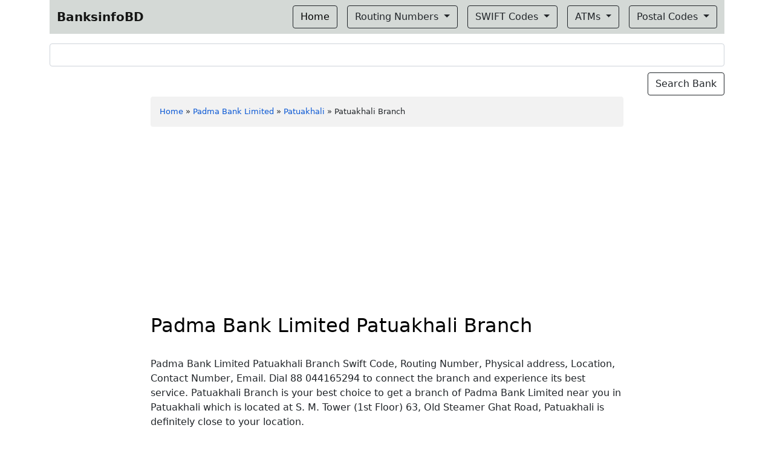

--- FILE ---
content_type: text/html; charset=utf-8
request_url: https://www.google.com/recaptcha/api2/aframe
body_size: 267
content:
<!DOCTYPE HTML><html><head><meta http-equiv="content-type" content="text/html; charset=UTF-8"></head><body><script nonce="MgO5US5hJFIx4o0M1h2DSQ">/** Anti-fraud and anti-abuse applications only. See google.com/recaptcha */ try{var clients={'sodar':'https://pagead2.googlesyndication.com/pagead/sodar?'};window.addEventListener("message",function(a){try{if(a.source===window.parent){var b=JSON.parse(a.data);var c=clients[b['id']];if(c){var d=document.createElement('img');d.src=c+b['params']+'&rc='+(localStorage.getItem("rc::a")?sessionStorage.getItem("rc::b"):"");window.document.body.appendChild(d);sessionStorage.setItem("rc::e",parseInt(sessionStorage.getItem("rc::e")||0)+1);localStorage.setItem("rc::h",'1768934022585');}}}catch(b){}});window.parent.postMessage("_grecaptcha_ready", "*");}catch(b){}</script></body></html>